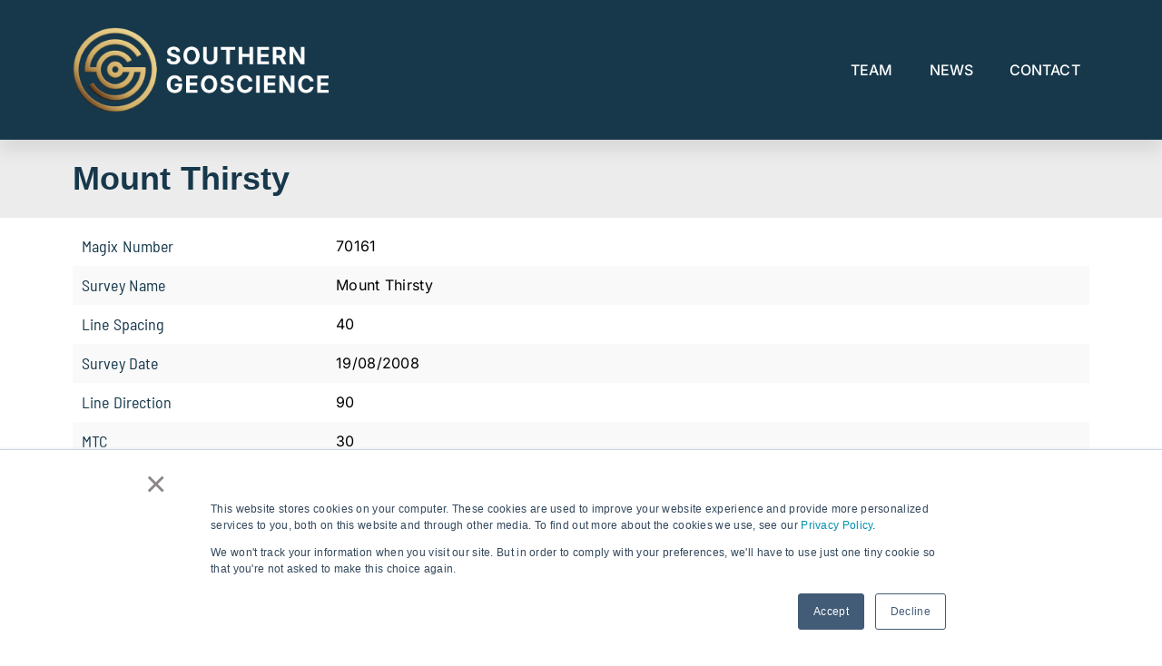

--- FILE ---
content_type: text/css
request_url: https://sgc.com.au/wp-content/uploads/elementor/css/post-11825.css?ver=1763951191
body_size: 653
content:
.elementor-kit-11825{--e-global-color-primary:#17384B;--e-global-color-secondary:#5CB3D3;--e-global-color-text:#000000;--e-global-color-accent:#7A7A7A;--e-global-color-4daf75c:#FFFFFF;--e-global-color-7238cce:#ECECEC;--e-global-color-891ac97:#175081;--e-global-color-eea7714:#C7A45B;--e-global-color-26efd0c:#D5F4FF;--e-global-color-33398c9:#D9EFFF;--e-global-color-c0e501a:#0085CC;--e-global-color-a5571d5:#F6F6F6;--e-global-color-a511c38:#E0E0E0;--e-global-typography-primary-font-family:"Inter";--e-global-typography-primary-font-size:40px;--e-global-typography-primary-font-weight:700;--e-global-typography-primary-line-height:1.3em;--e-global-typography-primary-letter-spacing:0.1px;--e-global-typography-secondary-font-family:"Inter";--e-global-typography-secondary-font-size:34px;--e-global-typography-secondary-font-weight:400;--e-global-typography-text-font-family:"Inter";--e-global-typography-text-font-size:16px;--e-global-typography-text-font-weight:400;--e-global-typography-text-line-height:1.4em;--e-global-typography-accent-font-family:"Inter";--e-global-typography-accent-font-size:16px;--e-global-typography-accent-font-weight:600;--e-global-typography-accent-line-height:1.3em;--e-global-typography-accent-letter-spacing:0px;--e-global-typography-0ff1221-font-family:"Inter";--e-global-typography-0ff1221-font-size:24px;--e-global-typography-0ff1221-font-weight:600;--e-global-typography-0ff1221-line-height:1.3em;--e-global-typography-0ff1221-letter-spacing:0.1px;--e-global-typography-9095e51-font-family:"Inter";--e-global-typography-9095e51-font-size:24px;--e-global-typography-9095e51-font-weight:400;--e-global-typography-9095e51-line-height:1.5em;--e-global-typography-9095e51-letter-spacing:0.2px;--e-global-typography-b0e50d8-font-family:"Inter";--e-global-typography-b0e50d8-font-size:24px;--e-global-typography-b0e50d8-font-weight:400;--e-global-typography-b0e50d8-line-height:1.5em;--e-global-typography-b0e50d8-letter-spacing:0.2px;--e-global-typography-b4225b5-font-family:"Inter";--e-global-typography-b4225b5-font-size:16px;--e-global-typography-b4225b5-font-weight:600;--e-global-typography-b4225b5-letter-spacing:1.2px;--e-global-typography-8869d7b-font-family:"Inter";--e-global-typography-8869d7b-font-size:24px;--e-global-typography-8869d7b-font-weight:400;--e-global-typography-8869d7b-line-height:1.3em;--e-global-typography-8869d7b-letter-spacing:0.2px;--e-global-typography-2221677-font-family:"Inter";--e-global-typography-2221677-font-size:16px;--e-global-typography-2221677-font-weight:600;--e-global-typography-2221677-line-height:1.4px;color:var( --e-global-color-text );font-family:"Inter", Sans-serif;font-size:14px;font-weight:400;line-height:1.4em;letter-spacing:0.3px;}.elementor-kit-11825 button,.elementor-kit-11825 input[type="button"],.elementor-kit-11825 input[type="submit"],.elementor-kit-11825 .elementor-button{background-color:#005581;font-family:"Barlow Semi Condensed", Sans-serif;font-size:18px;font-weight:500;color:var( --e-global-color-4daf75c );border-style:none;}.elementor-kit-11825 button:hover,.elementor-kit-11825 button:focus,.elementor-kit-11825 input[type="button"]:hover,.elementor-kit-11825 input[type="button"]:focus,.elementor-kit-11825 input[type="submit"]:hover,.elementor-kit-11825 input[type="submit"]:focus,.elementor-kit-11825 .elementor-button:hover,.elementor-kit-11825 .elementor-button:focus{background-color:#00B5CC;color:#FFFFFF;border-style:none;}.elementor-kit-11825 e-page-transition{background-color:#FFBC7D;}.elementor-kit-11825 p{margin-block-end:10px;}.elementor-kit-11825 a{color:#5CB3D3;font-family:"Inter", Sans-serif;font-size:14px;font-weight:600;line-height:1.4em;letter-spacing:0.3px;}.elementor-kit-11825 a:hover{color:#C7A45B;}.elementor-kit-11825 h1{color:var( --e-global-color-primary );font-family:"Barlow Semi Condensed", Sans-serif;font-size:48px;font-weight:900;line-height:1.2em;}.elementor-kit-11825 h2{color:var( --e-global-color-primary );font-family:"Barlow Semi Condensed", Sans-serif;font-size:40px;font-weight:800;line-height:1.3em;}.elementor-kit-11825 h3{color:#243C51;font-family:"Barlow Semi Condensed", Sans-serif;font-size:30px;font-weight:600;line-height:1.3em;}.elementor-kit-11825 h4{color:var( --e-global-color-primary );font-family:"Barlow Semi Condensed", Sans-serif;font-size:22px;font-weight:500;line-height:1.3em;}.elementor-kit-11825 h5{color:var( --e-global-color-primary );font-family:"Barlow Semi Condensed", Sans-serif;font-size:16px;font-weight:600;line-height:1.4em;}.elementor-kit-11825 h6{color:var( --e-global-color-secondary );font-family:"Barlow Semi Condensed", Sans-serif;font-size:16px;font-weight:500;line-height:1.5em;letter-spacing:0.2px;}.elementor-section.elementor-section-boxed > .elementor-container{max-width:1140px;}.e-con{--container-max-width:1140px;}.elementor-widget:not(:last-child){margin-block-end:20px;}.elementor-element{--widgets-spacing:20px 20px;--widgets-spacing-row:20px;--widgets-spacing-column:20px;}{}h1.entry-title{display:var(--page-title-display);}@media(max-width:1024px){.elementor-section.elementor-section-boxed > .elementor-container{max-width:1024px;}.e-con{--container-max-width:1024px;}}@media(max-width:767px){.elementor-kit-11825{--e-global-typography-accent-font-size:14px;--e-global-typography-accent-line-height:1.5em;--e-global-typography-accent-letter-spacing:0.2px;font-size:14px;line-height:1.5em;letter-spacing:0.2px;}.elementor-kit-11825 a{font-size:18px;line-height:1.5em;letter-spacing:0.2px;}.elementor-section.elementor-section-boxed > .elementor-container{max-width:767px;}.e-con{--container-max-width:767px;}}

--- FILE ---
content_type: text/css
request_url: https://sgc.com.au/wp-content/uploads/elementor/css/post-15542.css?ver=1763951191
body_size: 1350
content:
.elementor-15542 .elementor-element.elementor-element-c2cf402:not(.elementor-motion-effects-element-type-background), .elementor-15542 .elementor-element.elementor-element-c2cf402 > .elementor-motion-effects-container > .elementor-motion-effects-layer{background-color:#17384B;}.elementor-15542 .elementor-element.elementor-element-c2cf402{box-shadow:0px 10px 20px 0px rgba(0,0,0,0.1);transition:background 0.3s, border 0.3s, border-radius 0.3s, box-shadow 0.3s;margin-top:0px;margin-bottom:0px;padding:20px 0px 20px 0px;z-index:10;}.elementor-15542 .elementor-element.elementor-element-c2cf402 > .elementor-background-overlay{transition:background 0.3s, border-radius 0.3s, opacity 0.3s;}.elementor-bc-flex-widget .elementor-15542 .elementor-element.elementor-element-95e84bb.elementor-column .elementor-widget-wrap{align-items:center;}.elementor-15542 .elementor-element.elementor-element-95e84bb.elementor-column.elementor-element[data-element_type="column"] > .elementor-widget-wrap.elementor-element-populated{align-content:center;align-items:center;}.elementor-widget-theme-site-logo .widget-image-caption{color:var( --e-global-color-text );font-family:var( --e-global-typography-text-font-family ), Sans-serif;font-size:var( --e-global-typography-text-font-size );font-weight:var( --e-global-typography-text-font-weight );line-height:var( --e-global-typography-text-line-height );}.elementor-15542 .elementor-element.elementor-element-f730734{width:var( --container-widget-width, 105.678% );max-width:105.678%;--container-widget-width:105.678%;--container-widget-flex-grow:0;}.elementor-15542 .elementor-element.elementor-element-f730734 img{width:100%;}.elementor-bc-flex-widget .elementor-15542 .elementor-element.elementor-element-08184ad.elementor-column .elementor-widget-wrap{align-items:center;}.elementor-15542 .elementor-element.elementor-element-08184ad.elementor-column.elementor-element[data-element_type="column"] > .elementor-widget-wrap.elementor-element-populated{align-content:center;align-items:center;}.elementor-15542 .elementor-element.elementor-element-08184ad > .elementor-element-populated{margin:0px 0px 0px 0px;--e-column-margin-right:0px;--e-column-margin-left:0px;padding:0px 0px 0px 0px;}.elementor-widget-nav-menu .elementor-nav-menu .elementor-item{font-family:var( --e-global-typography-primary-font-family ), Sans-serif;font-size:var( --e-global-typography-primary-font-size );font-weight:var( --e-global-typography-primary-font-weight );line-height:var( --e-global-typography-primary-line-height );letter-spacing:var( --e-global-typography-primary-letter-spacing );}.elementor-widget-nav-menu .elementor-nav-menu--main .elementor-item{color:var( --e-global-color-text );fill:var( --e-global-color-text );}.elementor-widget-nav-menu .elementor-nav-menu--main .elementor-item:hover,
					.elementor-widget-nav-menu .elementor-nav-menu--main .elementor-item.elementor-item-active,
					.elementor-widget-nav-menu .elementor-nav-menu--main .elementor-item.highlighted,
					.elementor-widget-nav-menu .elementor-nav-menu--main .elementor-item:focus{color:var( --e-global-color-accent );fill:var( --e-global-color-accent );}.elementor-widget-nav-menu .elementor-nav-menu--main:not(.e--pointer-framed) .elementor-item:before,
					.elementor-widget-nav-menu .elementor-nav-menu--main:not(.e--pointer-framed) .elementor-item:after{background-color:var( --e-global-color-accent );}.elementor-widget-nav-menu .e--pointer-framed .elementor-item:before,
					.elementor-widget-nav-menu .e--pointer-framed .elementor-item:after{border-color:var( --e-global-color-accent );}.elementor-widget-nav-menu{--e-nav-menu-divider-color:var( --e-global-color-text );}.elementor-widget-nav-menu .elementor-nav-menu--dropdown .elementor-item, .elementor-widget-nav-menu .elementor-nav-menu--dropdown  .elementor-sub-item{font-family:var( --e-global-typography-accent-font-family ), Sans-serif;font-size:var( --e-global-typography-accent-font-size );font-weight:var( --e-global-typography-accent-font-weight );letter-spacing:var( --e-global-typography-accent-letter-spacing );}.elementor-15542 .elementor-element.elementor-element-28825fa{width:var( --container-widget-width, 100% );max-width:100%;--container-widget-width:100%;--container-widget-flex-grow:0;--e-nav-menu-horizontal-menu-item-margin:calc( 0px / 2 );}.elementor-15542 .elementor-element.elementor-element-28825fa > .elementor-widget-container{margin:0px 0px 0px 0px;padding:0px 0px 0px 0px;}.elementor-15542 .elementor-element.elementor-element-28825fa .elementor-nav-menu .elementor-item{font-family:"Inter", Sans-serif;font-size:16px;font-weight:500;line-height:1.9em;letter-spacing:0.1px;}.elementor-15542 .elementor-element.elementor-element-28825fa .elementor-nav-menu--main .elementor-item{color:var( --e-global-color-4daf75c );fill:var( --e-global-color-4daf75c );padding-top:7px;padding-bottom:7px;}.elementor-15542 .elementor-element.elementor-element-28825fa .elementor-nav-menu--main .elementor-item:hover,
					.elementor-15542 .elementor-element.elementor-element-28825fa .elementor-nav-menu--main .elementor-item.elementor-item-active,
					.elementor-15542 .elementor-element.elementor-element-28825fa .elementor-nav-menu--main .elementor-item.highlighted,
					.elementor-15542 .elementor-element.elementor-element-28825fa .elementor-nav-menu--main .elementor-item:focus{color:var( --e-global-color-secondary );fill:var( --e-global-color-secondary );}.elementor-15542 .elementor-element.elementor-element-28825fa .elementor-nav-menu--main:not(.e--pointer-framed) .elementor-item:before,
					.elementor-15542 .elementor-element.elementor-element-28825fa .elementor-nav-menu--main:not(.e--pointer-framed) .elementor-item:after{background-color:var( --e-global-color-secondary );}.elementor-15542 .elementor-element.elementor-element-28825fa .e--pointer-framed .elementor-item:before,
					.elementor-15542 .elementor-element.elementor-element-28825fa .e--pointer-framed .elementor-item:after{border-color:var( --e-global-color-secondary );}.elementor-15542 .elementor-element.elementor-element-28825fa .e--pointer-framed .elementor-item:before{border-width:3px;}.elementor-15542 .elementor-element.elementor-element-28825fa .e--pointer-framed.e--animation-draw .elementor-item:before{border-width:0 0 3px 3px;}.elementor-15542 .elementor-element.elementor-element-28825fa .e--pointer-framed.e--animation-draw .elementor-item:after{border-width:3px 3px 0 0;}.elementor-15542 .elementor-element.elementor-element-28825fa .e--pointer-framed.e--animation-corners .elementor-item:before{border-width:3px 0 0 3px;}.elementor-15542 .elementor-element.elementor-element-28825fa .e--pointer-framed.e--animation-corners .elementor-item:after{border-width:0 3px 3px 0;}.elementor-15542 .elementor-element.elementor-element-28825fa .e--pointer-underline .elementor-item:after,
					 .elementor-15542 .elementor-element.elementor-element-28825fa .e--pointer-overline .elementor-item:before,
					 .elementor-15542 .elementor-element.elementor-element-28825fa .e--pointer-double-line .elementor-item:before,
					 .elementor-15542 .elementor-element.elementor-element-28825fa .e--pointer-double-line .elementor-item:after{height:3px;}.elementor-15542 .elementor-element.elementor-element-28825fa .elementor-nav-menu--main:not(.elementor-nav-menu--layout-horizontal) .elementor-nav-menu > li:not(:last-child){margin-bottom:0px;}.elementor-15542 .elementor-element.elementor-element-28825fa .elementor-nav-menu--dropdown a, .elementor-15542 .elementor-element.elementor-element-28825fa .elementor-menu-toggle{color:var( --e-global-color-primary );fill:var( --e-global-color-primary );}.elementor-15542 .elementor-element.elementor-element-28825fa .elementor-nav-menu--dropdown{background-color:var( --e-global-color-7238cce );}.elementor-15542 .elementor-element.elementor-element-28825fa .elementor-nav-menu--dropdown a:hover,
					.elementor-15542 .elementor-element.elementor-element-28825fa .elementor-nav-menu--dropdown a:focus,
					.elementor-15542 .elementor-element.elementor-element-28825fa .elementor-nav-menu--dropdown a.elementor-item-active,
					.elementor-15542 .elementor-element.elementor-element-28825fa .elementor-nav-menu--dropdown a.highlighted,
					.elementor-15542 .elementor-element.elementor-element-28825fa .elementor-menu-toggle:hover,
					.elementor-15542 .elementor-element.elementor-element-28825fa .elementor-menu-toggle:focus{color:var( --e-global-color-primary );}.elementor-15542 .elementor-element.elementor-element-28825fa .elementor-nav-menu--dropdown a:hover,
					.elementor-15542 .elementor-element.elementor-element-28825fa .elementor-nav-menu--dropdown a:focus,
					.elementor-15542 .elementor-element.elementor-element-28825fa .elementor-nav-menu--dropdown a.elementor-item-active,
					.elementor-15542 .elementor-element.elementor-element-28825fa .elementor-nav-menu--dropdown a.highlighted{background-color:var( --e-global-color-33398c9 );}.elementor-15542 .elementor-element.elementor-element-28825fa .elementor-nav-menu--dropdown a.elementor-item-active{color:var( --e-global-color-secondary );background-color:var( --e-global-color-7238cce );}.elementor-15542 .elementor-element.elementor-element-28825fa .elementor-nav-menu--dropdown .elementor-item, .elementor-15542 .elementor-element.elementor-element-28825fa .elementor-nav-menu--dropdown  .elementor-sub-item{font-family:"Barlow", Sans-serif;font-size:18px;font-weight:400;letter-spacing:0.2px;}.elementor-15542 .elementor-element.elementor-element-28825fa div.elementor-menu-toggle{color:var( --e-global-color-4daf75c );}.elementor-15542 .elementor-element.elementor-element-28825fa div.elementor-menu-toggle svg{fill:var( --e-global-color-4daf75c );}.elementor-15542 .elementor-element.elementor-element-28825fa .elementor-menu-toggle{background-color:var( --e-global-color-primary );}.elementor-15542 .elementor-element.elementor-element-28825fa div.elementor-menu-toggle:hover, .elementor-15542 .elementor-element.elementor-element-28825fa div.elementor-menu-toggle:focus{color:var( --e-global-color-secondary );}.elementor-15542 .elementor-element.elementor-element-28825fa div.elementor-menu-toggle:hover svg, .elementor-15542 .elementor-element.elementor-element-28825fa div.elementor-menu-toggle:focus svg{fill:var( --e-global-color-secondary );}.elementor-15542 .elementor-element.elementor-element-28825fa .elementor-menu-toggle:hover, .elementor-15542 .elementor-element.elementor-element-28825fa .elementor-menu-toggle:focus{background-color:var( --e-global-color-primary );}.elementor-theme-builder-content-area{height:400px;}.elementor-location-header:before, .elementor-location-footer:before{content:"";display:table;clear:both;}@media(max-width:1024px){.elementor-15542 .elementor-element.elementor-element-95e84bb > .elementor-element-populated{padding:0% 0% 0% 5%;}.elementor-widget-theme-site-logo .widget-image-caption{font-size:var( --e-global-typography-text-font-size );line-height:var( --e-global-typography-text-line-height );}.elementor-15542 .elementor-element.elementor-element-08184ad > .elementor-element-populated{padding:0% 0% 0% 5%;}.elementor-widget-nav-menu .elementor-nav-menu .elementor-item{font-size:var( --e-global-typography-primary-font-size );line-height:var( --e-global-typography-primary-line-height );letter-spacing:var( --e-global-typography-primary-letter-spacing );}.elementor-widget-nav-menu .elementor-nav-menu--dropdown .elementor-item, .elementor-widget-nav-menu .elementor-nav-menu--dropdown  .elementor-sub-item{font-size:var( --e-global-typography-accent-font-size );letter-spacing:var( --e-global-typography-accent-letter-spacing );}}@media(min-width:768px){.elementor-15542 .elementor-element.elementor-element-95e84bb{width:26.473%;}.elementor-15542 .elementor-element.elementor-element-08184ad{width:73.527%;}}@media(max-width:1024px) and (min-width:768px){.elementor-15542 .elementor-element.elementor-element-95e84bb{width:50%;}.elementor-15542 .elementor-element.elementor-element-08184ad{width:25%;}}@media(max-width:767px){.elementor-15542 .elementor-element.elementor-element-c2cf402{padding:20px 0px 20px 0px;}.elementor-15542 .elementor-element.elementor-element-95e84bb{width:74%;}.elementor-15542 .elementor-element.elementor-element-95e84bb > .elementor-element-populated{padding:0px 0px 0px 20px;}.elementor-widget-theme-site-logo .widget-image-caption{font-size:var( --e-global-typography-text-font-size );line-height:var( --e-global-typography-text-line-height );}.elementor-15542 .elementor-element.elementor-element-f730734 > .elementor-widget-container{margin:0px 0px 0px 0px;padding:0px 0px 0px 0px;}.elementor-15542 .elementor-element.elementor-element-f730734{text-align:left;}.elementor-15542 .elementor-element.elementor-element-f730734 img{width:91%;}.elementor-15542 .elementor-element.elementor-element-08184ad{width:24%;}.elementor-15542 .elementor-element.elementor-element-08184ad > .elementor-element-populated{margin:0px 0px 0px 0px;--e-column-margin-right:0px;--e-column-margin-left:0px;padding:0px 0px 0px 0px;}.elementor-widget-nav-menu .elementor-nav-menu .elementor-item{font-size:var( --e-global-typography-primary-font-size );line-height:var( --e-global-typography-primary-line-height );letter-spacing:var( --e-global-typography-primary-letter-spacing );}.elementor-widget-nav-menu .elementor-nav-menu--dropdown .elementor-item, .elementor-widget-nav-menu .elementor-nav-menu--dropdown  .elementor-sub-item{font-size:var( --e-global-typography-accent-font-size );letter-spacing:var( --e-global-typography-accent-letter-spacing );}.elementor-15542 .elementor-element.elementor-element-28825fa .elementor-nav-menu--dropdown .elementor-item, .elementor-15542 .elementor-element.elementor-element-28825fa .elementor-nav-menu--dropdown  .elementor-sub-item{font-size:14px;letter-spacing:0.2px;}.elementor-15542 .elementor-element.elementor-element-28825fa .elementor-nav-menu--dropdown a{padding-left:0px;padding-right:0px;padding-top:6px;padding-bottom:6px;}.elementor-15542 .elementor-element.elementor-element-28825fa .elementor-nav-menu--main > .elementor-nav-menu > li > .elementor-nav-menu--dropdown, .elementor-15542 .elementor-element.elementor-element-28825fa .elementor-nav-menu__container.elementor-nav-menu--dropdown{margin-top:25px !important;}}

--- FILE ---
content_type: text/css
request_url: https://sgc.com.au/wp-content/uploads/elementor/css/post-15538.css?ver=1763951191
body_size: 1064
content:
.elementor-15538 .elementor-element.elementor-element-9ec4e02:not(.elementor-motion-effects-element-type-background), .elementor-15538 .elementor-element.elementor-element-9ec4e02 > .elementor-motion-effects-container > .elementor-motion-effects-layer{background-color:var( --e-global-color-primary );}.elementor-15538 .elementor-element.elementor-element-9ec4e02{transition:background 0.3s, border 0.3s, border-radius 0.3s, box-shadow 0.3s;margin-top:0px;margin-bottom:0px;padding:44px 0px 0px 0px;}.elementor-15538 .elementor-element.elementor-element-9ec4e02 > .elementor-background-overlay{transition:background 0.3s, border-radius 0.3s, opacity 0.3s;}.elementor-15538 .elementor-element.elementor-element-9ec4e02 > .elementor-shape-top .elementor-shape-fill{fill:var( --e-global-color-secondary );}.elementor-15538 .elementor-element.elementor-element-9ec4e02 > .elementor-shape-top svg{width:calc(111% + 1.3px);height:44px;transform:translateX(-50%) rotateY(180deg);}.elementor-15538 .elementor-element.elementor-element-bc2817f > .elementor-element-populated{margin:0px 0px 0px 0px;--e-column-margin-right:0px;--e-column-margin-left:0px;padding:0px 0px 0px 0px;}.elementor-widget-heading .elementor-heading-title{font-family:var( --e-global-typography-primary-font-family ), Sans-serif;font-size:var( --e-global-typography-primary-font-size );font-weight:var( --e-global-typography-primary-font-weight );line-height:var( --e-global-typography-primary-line-height );letter-spacing:var( --e-global-typography-primary-letter-spacing );color:var( --e-global-color-primary );}.elementor-15538 .elementor-element.elementor-element-ca6e29d > .elementor-widget-container{margin:0px 0px 0px 0px;padding:0px 0px 0px 0px;}.elementor-15538 .elementor-element.elementor-element-ca6e29d{text-align:left;}.elementor-15538 .elementor-element.elementor-element-ca6e29d .elementor-heading-title{font-size:20px;font-weight:600;text-transform:uppercase;line-height:1.5em;letter-spacing:0.2px;color:#FFFFFF;}.elementor-widget-button .elementor-button{background-color:var( --e-global-color-accent );font-family:var( --e-global-typography-accent-font-family ), Sans-serif;font-size:var( --e-global-typography-accent-font-size );font-weight:var( --e-global-typography-accent-font-weight );line-height:var( --e-global-typography-accent-line-height );letter-spacing:var( --e-global-typography-accent-letter-spacing );}.elementor-15538 .elementor-element.elementor-element-64e9826 .elementor-button{background-color:var( --e-global-color-secondary );font-family:"Inter", Sans-serif;font-size:14px;font-weight:500;line-height:1.3em;letter-spacing:0px;fill:var( --e-global-color-4daf75c );color:var( --e-global-color-4daf75c );}.elementor-15538 .elementor-element.elementor-element-64e9826 > .elementor-widget-container{margin:0px 0px 0px 0px;padding:0px 0px 0px 0px;}.elementor-15538 .elementor-element.elementor-element-b2b6200 > .elementor-widget-container{margin:0px 0px 0px 0px;padding:0px 0px 0px 0px;}.elementor-15538 .elementor-element.elementor-element-b2b6200{text-align:left;}.elementor-15538 .elementor-element.elementor-element-b2b6200 .elementor-heading-title{font-size:20px;font-weight:600;text-transform:uppercase;line-height:1.7em;letter-spacing:0.2px;color:#FFFFFF;}.elementor-15538 .elementor-element.elementor-element-32c2bcc .elementor-repeater-item-e9ea5fa.elementor-social-icon{background-color:var( --e-global-color-secondary );}.elementor-15538 .elementor-element.elementor-element-32c2bcc .elementor-repeater-item-e9ea5fa.elementor-social-icon i{color:var( --e-global-color-4daf75c );}.elementor-15538 .elementor-element.elementor-element-32c2bcc .elementor-repeater-item-e9ea5fa.elementor-social-icon svg{fill:var( --e-global-color-4daf75c );}.elementor-15538 .elementor-element.elementor-element-32c2bcc{--grid-template-columns:repeat(0, auto);--icon-size:18px;--grid-column-gap:13px;--grid-row-gap:0px;}.elementor-15538 .elementor-element.elementor-element-32c2bcc .elementor-widget-container{text-align:left;}.elementor-15538 .elementor-element.elementor-element-32c2bcc > .elementor-widget-container{margin:0px 0px 0px 0px;padding:0px 0px 020px 0px;}.elementor-15538 .elementor-element.elementor-element-32c2bcc .elementor-social-icon{background-color:var( --e-global-color-secondary );--icon-padding:0.4em;}.elementor-15538 .elementor-element.elementor-element-32c2bcc .elementor-social-icon i{color:var( --e-global-color-4daf75c );}.elementor-15538 .elementor-element.elementor-element-32c2bcc .elementor-social-icon svg{fill:var( --e-global-color-4daf75c );}.elementor-15538 .elementor-element.elementor-element-32c2bcc .elementor-social-icon:hover{background-color:var( --e-global-color-4daf75c );}.elementor-15538 .elementor-element.elementor-element-32c2bcc .elementor-social-icon:hover i{color:var( --e-global-color-secondary );}.elementor-15538 .elementor-element.elementor-element-32c2bcc .elementor-social-icon:hover svg{fill:var( --e-global-color-secondary );}.elementor-15538 .elementor-element.elementor-element-af8cdf3 > .elementor-element-populated{margin:0px 0px 0px 0px;--e-column-margin-right:0px;--e-column-margin-left:0px;padding:0px 0px 0px 0px;}.elementor-15538 .elementor-element.elementor-element-24c40052 > .elementor-widget-container{margin:0px 0px 0px 0px;padding:0px 0px 0px 0px;}.elementor-15538 .elementor-element.elementor-element-24c40052{text-align:left;}.elementor-15538 .elementor-element.elementor-element-24c40052 .elementor-heading-title{font-size:20px;font-weight:600;text-transform:uppercase;line-height:1.5em;letter-spacing:0.2px;color:var( --e-global-color-4daf75c );}.elementor-15538 .elementor-element.elementor-element-9f1837a > .elementor-widget-container{margin:0px 0px 0px 0px;padding:0px 0px 0px 0px;}.elementor-15538 .elementor-element.elementor-element-589ec9d > .elementor-container > .elementor-column > .elementor-widget-wrap{align-content:center;align-items:center;}.elementor-15538 .elementor-element.elementor-element-589ec9d:not(.elementor-motion-effects-element-type-background), .elementor-15538 .elementor-element.elementor-element-589ec9d > .elementor-motion-effects-container > .elementor-motion-effects-layer{background-color:var( --e-global-color-primary );}.elementor-15538 .elementor-element.elementor-element-589ec9d{border-style:solid;border-width:2px 0px 0px 0px;border-color:var( --e-global-color-secondary );transition:background 0.3s, border 0.3s, border-radius 0.3s, box-shadow 0.3s;padding:0px 0px 0px 0px;}.elementor-15538 .elementor-element.elementor-element-589ec9d > .elementor-background-overlay{transition:background 0.3s, border-radius 0.3s, opacity 0.3s;}.elementor-15538 .elementor-element.elementor-element-1ba9d7f9{text-align:left;}.elementor-15538 .elementor-element.elementor-element-1ba9d7f9 .elementor-heading-title{font-family:"Inter", Sans-serif;font-size:12px;font-weight:300;text-transform:uppercase;line-height:1.5em;letter-spacing:0.4px;color:#FFFFFF;}.elementor-widget-icon.elementor-view-stacked .elementor-icon{background-color:var( --e-global-color-primary );}.elementor-widget-icon.elementor-view-framed .elementor-icon, .elementor-widget-icon.elementor-view-default .elementor-icon{color:var( --e-global-color-primary );border-color:var( --e-global-color-primary );}.elementor-widget-icon.elementor-view-framed .elementor-icon, .elementor-widget-icon.elementor-view-default .elementor-icon svg{fill:var( --e-global-color-primary );}.elementor-15538 .elementor-element.elementor-element-62f2891 .elementor-icon-wrapper{text-align:right;}.elementor-15538 .elementor-element.elementor-element-62f2891.elementor-view-stacked .elementor-icon{background-color:var( --e-global-color-4daf75c );}.elementor-15538 .elementor-element.elementor-element-62f2891.elementor-view-framed .elementor-icon, .elementor-15538 .elementor-element.elementor-element-62f2891.elementor-view-default .elementor-icon{color:var( --e-global-color-4daf75c );border-color:var( --e-global-color-4daf75c );}.elementor-15538 .elementor-element.elementor-element-62f2891.elementor-view-framed .elementor-icon, .elementor-15538 .elementor-element.elementor-element-62f2891.elementor-view-default .elementor-icon svg{fill:var( --e-global-color-4daf75c );}.elementor-15538 .elementor-element.elementor-element-62f2891 .elementor-icon{font-size:27px;}.elementor-15538 .elementor-element.elementor-element-62f2891 .elementor-icon svg{height:27px;}.elementor-theme-builder-content-area{height:400px;}.elementor-location-header:before, .elementor-location-footer:before{content:"";display:table;clear:both;}@media(max-width:1024px){.elementor-widget-heading .elementor-heading-title{font-size:var( --e-global-typography-primary-font-size );line-height:var( --e-global-typography-primary-line-height );letter-spacing:var( --e-global-typography-primary-letter-spacing );}.elementor-widget-button .elementor-button{font-size:var( --e-global-typography-accent-font-size );line-height:var( --e-global-typography-accent-line-height );letter-spacing:var( --e-global-typography-accent-letter-spacing );}.elementor-15538 .elementor-element.elementor-element-32c2bcc .elementor-widget-container{text-align:right;}.elementor-15538 .elementor-element.elementor-element-589ec9d{padding:25px 25px 25px 25px;}}@media(max-width:767px){.elementor-widget-heading .elementor-heading-title{font-size:var( --e-global-typography-primary-font-size );line-height:var( --e-global-typography-primary-line-height );letter-spacing:var( --e-global-typography-primary-letter-spacing );}.elementor-15538 .elementor-element.elementor-element-ca6e29d{text-align:center;}.elementor-15538 .elementor-element.elementor-element-ca6e29d .elementor-heading-title{font-size:20px;}.elementor-widget-button .elementor-button{font-size:var( --e-global-typography-accent-font-size );line-height:var( --e-global-typography-accent-line-height );letter-spacing:var( --e-global-typography-accent-letter-spacing );}.elementor-15538 .elementor-element.elementor-element-64e9826 .elementor-button{font-size:14px;line-height:1.5em;letter-spacing:0.2px;}.elementor-15538 .elementor-element.elementor-element-b2b6200{text-align:center;}.elementor-15538 .elementor-element.elementor-element-b2b6200 .elementor-heading-title{font-size:20px;}.elementor-15538 .elementor-element.elementor-element-32c2bcc{--grid-template-columns:repeat(0, auto);--icon-size:19px;--grid-column-gap:8px;--grid-row-gap:0px;}.elementor-15538 .elementor-element.elementor-element-32c2bcc .elementor-widget-container{text-align:center;}.elementor-15538 .elementor-element.elementor-element-32c2bcc > .elementor-widget-container{padding:0px 0px 10px 0px;}.elementor-15538 .elementor-element.elementor-element-24c40052{text-align:center;}.elementor-15538 .elementor-element.elementor-element-24c40052 .elementor-heading-title{font-size:16px;}.elementor-15538 .elementor-element.elementor-element-589ec9d{padding:0px 0px 0px 0px;}.elementor-15538 .elementor-element.elementor-element-1ba9d7f9{text-align:center;}.elementor-15538 .elementor-element.elementor-element-1ba9d7f9 .elementor-heading-title{line-height:20px;}}@media(min-width:768px){.elementor-15538 .elementor-element.elementor-element-5652dd9a{width:56.053%;}.elementor-15538 .elementor-element.elementor-element-01db3c9{width:43.556%;}}@media(max-width:1024px) and (min-width:768px){.elementor-15538 .elementor-element.elementor-element-5652dd9a{width:70%;}}

--- FILE ---
content_type: text/css
request_url: https://sgc.com.au/wp-content/uploads/elementor/css/post-15614.css?ver=1763951191
body_size: 473
content:
.elementor-15614 .elementor-element.elementor-element-0f6fdf4:not(.elementor-motion-effects-element-type-background), .elementor-15614 .elementor-element.elementor-element-0f6fdf4 > .elementor-motion-effects-container > .elementor-motion-effects-layer{background-color:var( --e-global-color-7238cce );}.elementor-15614 .elementor-element.elementor-element-0f6fdf4{transition:background 0.3s, border 0.3s, border-radius 0.3s, box-shadow 0.3s;padding:10px 0px 10px 0px;}.elementor-15614 .elementor-element.elementor-element-0f6fdf4 > .elementor-background-overlay{transition:background 0.3s, border-radius 0.3s, opacity 0.3s;}.elementor-widget-heading .elementor-heading-title{font-family:var( --e-global-typography-primary-font-family ), Sans-serif;font-size:var( --e-global-typography-primary-font-size );font-weight:var( --e-global-typography-primary-font-weight );line-height:var( --e-global-typography-primary-line-height );letter-spacing:var( --e-global-typography-primary-letter-spacing );color:var( --e-global-color-primary );}.elementor-15614 .elementor-element.elementor-element-e8144c5 .elementor-heading-title{font-family:"proxima-nova-condensed", Sans-serif;font-size:36px;font-weight:600;}.elementor-15614 .elementor-element.elementor-element-f40dc10 .elementor-heading-title{font-family:"Barlow Semi Condensed", Sans-serif;font-size:18px;font-weight:400;line-height:1.3em;letter-spacing:0.1px;}.elementor-widget-text-editor{font-family:var( --e-global-typography-text-font-family ), Sans-serif;font-size:var( --e-global-typography-text-font-size );font-weight:var( --e-global-typography-text-font-weight );line-height:var( --e-global-typography-text-line-height );color:var( --e-global-color-text );}.elementor-widget-text-editor.elementor-drop-cap-view-stacked .elementor-drop-cap{background-color:var( --e-global-color-primary );}.elementor-widget-text-editor.elementor-drop-cap-view-framed .elementor-drop-cap, .elementor-widget-text-editor.elementor-drop-cap-view-default .elementor-drop-cap{color:var( --e-global-color-primary );border-color:var( --e-global-color-primary );}.elementor-15614 .elementor-element.elementor-element-a36a17f:not(.elementor-motion-effects-element-type-background), .elementor-15614 .elementor-element.elementor-element-a36a17f > .elementor-motion-effects-container > .elementor-motion-effects-layer{background-color:#F9F9F9;}.elementor-15614 .elementor-element.elementor-element-a36a17f{transition:background 0.3s, border 0.3s, border-radius 0.3s, box-shadow 0.3s;}.elementor-15614 .elementor-element.elementor-element-a36a17f > .elementor-background-overlay{transition:background 0.3s, border-radius 0.3s, opacity 0.3s;}.elementor-15614 .elementor-element.elementor-element-edbe9df .elementor-heading-title{font-family:"Barlow Semi Condensed", Sans-serif;font-size:18px;font-weight:400;line-height:1.3em;letter-spacing:0.1px;}.elementor-15614 .elementor-element.elementor-element-62eb7a3 .elementor-heading-title{font-family:"Barlow Semi Condensed", Sans-serif;font-size:18px;font-weight:400;line-height:1.3em;letter-spacing:0.1px;}.elementor-15614 .elementor-element.elementor-element-6253560:not(.elementor-motion-effects-element-type-background), .elementor-15614 .elementor-element.elementor-element-6253560 > .elementor-motion-effects-container > .elementor-motion-effects-layer{background-color:#F9F9F9;}.elementor-15614 .elementor-element.elementor-element-6253560{transition:background 0.3s, border 0.3s, border-radius 0.3s, box-shadow 0.3s;}.elementor-15614 .elementor-element.elementor-element-6253560 > .elementor-background-overlay{transition:background 0.3s, border-radius 0.3s, opacity 0.3s;}.elementor-15614 .elementor-element.elementor-element-783a22c .elementor-heading-title{font-family:"Barlow Semi Condensed", Sans-serif;font-size:18px;font-weight:400;line-height:1.3em;letter-spacing:0.1px;}.elementor-15614 .elementor-element.elementor-element-97961dc .elementor-heading-title{font-family:"Barlow Semi Condensed", Sans-serif;font-size:18px;font-weight:400;line-height:1.3em;letter-spacing:0.1px;}.elementor-15614 .elementor-element.elementor-element-c1a0652:not(.elementor-motion-effects-element-type-background), .elementor-15614 .elementor-element.elementor-element-c1a0652 > .elementor-motion-effects-container > .elementor-motion-effects-layer{background-color:#F9F9F9;}.elementor-15614 .elementor-element.elementor-element-c1a0652{transition:background 0.3s, border 0.3s, border-radius 0.3s, box-shadow 0.3s;}.elementor-15614 .elementor-element.elementor-element-c1a0652 > .elementor-background-overlay{transition:background 0.3s, border-radius 0.3s, opacity 0.3s;}.elementor-15614 .elementor-element.elementor-element-f1e6a8a .elementor-heading-title{font-family:"Barlow Semi Condensed", Sans-serif;font-size:18px;font-weight:400;line-height:1.3em;letter-spacing:0.1px;}.elementor-15614 .elementor-element.elementor-element-81da1fc .elementor-heading-title{font-family:"Barlow Semi Condensed", Sans-serif;font-size:18px;font-weight:400;line-height:1.3em;letter-spacing:0.1px;}.elementor-15614 .elementor-element.elementor-element-3883cc5:not(.elementor-motion-effects-element-type-background), .elementor-15614 .elementor-element.elementor-element-3883cc5 > .elementor-motion-effects-container > .elementor-motion-effects-layer{background-color:#F9F9F9;}.elementor-15614 .elementor-element.elementor-element-3883cc5{transition:background 0.3s, border 0.3s, border-radius 0.3s, box-shadow 0.3s;}.elementor-15614 .elementor-element.elementor-element-3883cc5 > .elementor-background-overlay{transition:background 0.3s, border-radius 0.3s, opacity 0.3s;}.elementor-15614 .elementor-element.elementor-element-5020b26 .elementor-heading-title{font-family:"Barlow Semi Condensed", Sans-serif;font-size:18px;font-weight:400;line-height:1.3em;letter-spacing:0.1px;}@media(min-width:768px){.elementor-15614 .elementor-element.elementor-element-4b9f5ff{width:25%;}.elementor-15614 .elementor-element.elementor-element-3e1674f{width:75%;}.elementor-15614 .elementor-element.elementor-element-b068408{width:25%;}.elementor-15614 .elementor-element.elementor-element-aee58fe{width:75%;}.elementor-15614 .elementor-element.elementor-element-779942c{width:25%;}.elementor-15614 .elementor-element.elementor-element-6b4e68f{width:75%;}.elementor-15614 .elementor-element.elementor-element-7ef3720{width:25%;}.elementor-15614 .elementor-element.elementor-element-789e04f{width:75%;}.elementor-15614 .elementor-element.elementor-element-fe9316f{width:25%;}.elementor-15614 .elementor-element.elementor-element-dda7696{width:75%;}.elementor-15614 .elementor-element.elementor-element-660715e{width:25%;}.elementor-15614 .elementor-element.elementor-element-3eda9f5{width:75%;}.elementor-15614 .elementor-element.elementor-element-1a0596f{width:25%;}.elementor-15614 .elementor-element.elementor-element-56915f9{width:75%;}.elementor-15614 .elementor-element.elementor-element-58cb652{width:25%;}.elementor-15614 .elementor-element.elementor-element-35eb787{width:75%;}}@media(max-width:1024px){.elementor-widget-heading .elementor-heading-title{font-size:var( --e-global-typography-primary-font-size );line-height:var( --e-global-typography-primary-line-height );letter-spacing:var( --e-global-typography-primary-letter-spacing );}.elementor-widget-text-editor{font-size:var( --e-global-typography-text-font-size );line-height:var( --e-global-typography-text-line-height );}}@media(max-width:767px){.elementor-widget-heading .elementor-heading-title{font-size:var( --e-global-typography-primary-font-size );line-height:var( --e-global-typography-primary-line-height );letter-spacing:var( --e-global-typography-primary-letter-spacing );}.elementor-widget-text-editor{font-size:var( --e-global-typography-text-font-size );line-height:var( --e-global-typography-text-line-height );}}